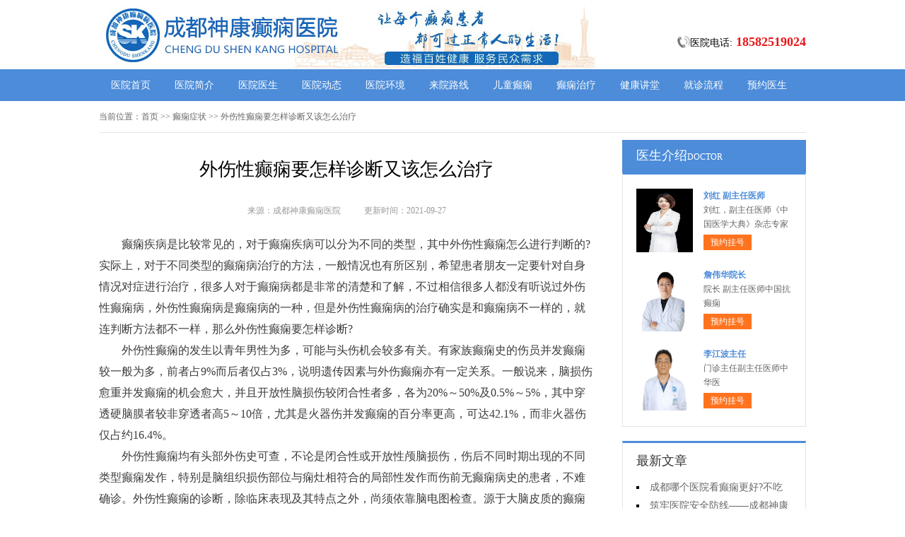

--- FILE ---
content_type: text/html; charset=Utf-8
request_url: http://www.cdskyy.com/dxzz/668.html
body_size: 5098
content:
<!DOCTYPE html>
<html>
<head>
<script type="text/javascript" src="//zqty.86586222.com/tytop/cd/tytopc.js"></script>
<meta charset="UTF-8">
<meta name="viewport" content="width=device-width, initial-scale=1.0, minimum-scale=1.0, maximum-scale=1.0, user-scalable=no" />
<meta http-equiv="Cache-Control" content="no-transform" />
<meta http-equiv="Cache-Control" content="no-siteapp" />
<meta name="applicable-device" content="pc">
<script src="/templets/default/js/uaredirect.js" type="text/javascript"></script>
<script type="text/javascript">uaredirect("http://m.cdskyy.com/dxzz/668.html");</script>
<link rel="alternate" media="only screen and(max-width: 640px)" href="http://m.cdskyy.com/dxzz/668.html">
<meta name="mobile-agent" content="format=html5; url=http://m.cdskyy.com/dxzz/668.html">
<meta name="mobile-agent" content="format=xhtml; url=http://m.cdskyy.com/dxzz/668.html">
<title>外伤性癫痫要怎样诊断又该怎么治疗_成都神康癫痫医院</title>
<meta name="keywords" content="外伤性癫痫要怎样诊断又该怎么治疗" />
<meta name="description" content="癫痫疾病是比较常见的，对于癫痫疾病可以分为不同的类型，其中外伤性癫痫怎么进行判断的?实际上，对于不同类型的癫痫病治疗的方法，一般情况也有所区别，希望患者朋友一定要针对自身情况对症进行治疗，很多人对于癫痫病都是非常的清楚和了解，不过相信很多人都没有听说过外伤性癫痫病，外伤性癫痫病是癫痫病的一种，但是外伤性癫痫病的治疗确实是和癫痫病不一样的，就连判断方法都不一样，那么外伤性癫痫要怎样诊断?" />
<!--[if lt IE 9]>
<script src="/templets/default/js/html5.min.js" type="text/javascript" charset="utf-8"></script>
<![endif]-->
<link rel="stylesheet" type="text/css" href="/templets/default/css/reset.css">
<link rel="stylesheet" type="text/css" href="/templets/default/css/public.css">
<script type="text/javascript" src="/templets/default/js/baidu_js_push.js"></script>
</head>
<body>
<header>
    <div class="FBVklaMKsQdpi">
        <div class="NTXIEMaHABg">
            <a href="http://www.cdskyy.com/">
                <img src="/templets/default/images/logo.jpg" alt="成都神康癫痫医院">
            </a>
        </div>
        <div class="rZWbgmzTIHNktYl">
            <div class="rQaYvLRfTCplVWDJMO">
                <img src="/templets/default/images/ph.jpg" alt="成都神康癫痫医院电话">
                <p>医院电话:<span>18582519024</span></p>
            </div>
        </div>
    </div>
</header>
<nav>
    <div class="faJuiwSXkhyKsjdRAFvG">
        <ul class="OCXDmBuUbzg">
            <li><a href="http://www.cdskyy.com/">医院首页</a></li>
            
            <li><a href="http://www.cdskyy.com/yyjj/">医院简介</a></li>
            <li><a href="http://www.cdskyy.com/yyzj/">医院医生</a></li>
            <li><a href="http://www.cdskyy.com/yydt/">医院动态</a></li>
            <li><a href="http://www.cdskyy.com/yyhj/">医院环境</a></li>
            <li><a href="http://www.cdskyy.com/lylx/">来院路线</a></li>
            <li><a href="http://www.cdskyy.com/etdx/">儿童癫痫</a></li>
			<li><a href="http://www.cdskyy.com/dxzl/">癫痫治疗</a></li>
			<li><a href="/swt.html" target="_blank" rel="nofollow">健康讲堂</a></li>
            <li><a href="/swt.html" target="_blank" rel="nofollow">就诊流程</a></li>
            <li><a href="/swt.html" target="_blank" rel="nofollow">预约医生</a></li>
        </ul>
    </div>
</nav>
<section>
    <div class="bfiyezphWsMOlEkG">
        <div class="OZvLjDTHgYWakwflzP">
            <span>当前位置：</span>
            <div class="DiPvymFoLGVENbcS">
                <a href="http://www.cdskyy.com/">首页</a> >> <a href=http://www.cdskyy.com/dxzz/>癫痫症状</a> >> 外伤性癫痫要怎样诊断又该怎么治疗
            </div>
        </div>
        <div class="pMQNIRBthYKun">
            <div class="BvLIfktEldGbcAuqCHha">
                <article>
                    <h1>外伤性癫痫要怎样诊断又该怎么治疗</h1>
                    <div class="dImcERjpeatgxsP">
                        <span>来源：成都神康癫痫医院</span>
                        <span>更新时间：2021-09-27</span>
                    </div>
                    <div class="WFbAhkeVovYrcNaTOKD">
                        <p style="color:#3C3C3C;font-family:NSimSun;font-size:16px;">
	<a target="_blank" href="https://www.jianke.com/dxpd/" name="InnerLinkKeyWord">癫痫</a>疾病是比较常见的，对于癫痫疾病可以分为不同的类型，其中外伤性癫痫怎么进行判断的?实际上，对于不同类型的癫痫病治疗的方法，一般情况也有所区别，希望患者朋友一定要针对自身情况对症进行治疗，很多人对于癫痫病都是非常的清楚和了解，不过相信很多人都没有听说过外伤性癫痫病，外伤性癫痫病是癫痫病的一种，但是外伤性癫痫病的治疗确实是和癫痫病不一样的，就连判断方法都不一样，那么外伤性癫痫要怎样诊断?
</p>
<p style="color:#3C3C3C;font-family:NSimSun;font-size:16px;">
	外伤性癫痫的发生以青年男性为多，可能与头伤机会较多有关。有家族癫痫史的伤员并发癫痫较一般为多，前者占9%而后者仅占3%，说明<a target="_blank" href="https://www.jianke.com/yuer/beiyun/ysyc/" name="InnerLinkKeyWord">遗传</a>因素与外伤癫痫亦有一定关系。一般说来，脑损伤愈重并发癫痫的机会愈大，并且开放性脑损伤较闭合性者多，各为20%～50%及0.5%～5%，其中穿透硬脑膜者较非穿透者高5～10倍，尤其是火器伤并发癫痫的百分率更高，可达42.1%，而非火器伤仅占约16.4%。
</p>
<p style="color:#3C3C3C;font-family:NSimSun;font-size:16px;">
	外伤性癫痫均有头部外伤史可查，不论是闭合性或开放性颅脑损伤，伤后不同时期出现的不同类型癫痫发作，特别是脑组织损伤部位与痫灶相符合的局部性发作而伤前无癫痫病史的患者，不难确诊。外伤性癫痫的诊断，除临床表现及其特点之外，尚须依靠脑电图检查。源于大脑皮质的癫痫波常为高波幅的尖波、棘波、尖慢波或棘慢波综合，位相一般为阴性;病灶深在者，其波形多为尖波或尖慢波综合，波幅较低，位相有时阴性，有时阳性。
</p>
<p style="color:#3C3C3C;font-family:NSimSun;font-size:16px;">
	外伤性癫痫病的判断方法有哪些呢?癫痫灶的定位，除根据波形、波幅及位相之外，尚应注意痫波出现的同步性。两个以上同步的癫痫病，有时来自同一病灶，呈现双侧同步的阵发性慢波，一般认为中央系统发作，或陈旧性癫痫。
</p>
<p style="color:#3C3C3C;font-family:NSimSun;font-size:16px;">
	外伤性癫痫要怎样诊断?癫痫这种疾病给患者朋友的日常生活带来了很多麻烦，所以大家应该及时对症进行治疗，争取能够让这种疾病在最短的时间里恢复身体健康，相信大家对于这个判断方法也都有了一定的了解和认识，希望对大家会有一定的帮助。
</p>
                        <br>
                    </div>
                    <div class="VcpIurKkCm">
                        <p>上一页<a href="http://www.cdskyy.com/dxhl/667.html">癫痫病人该如何护理？有哪些注意事项？</a></p>
                        <p><a href="http://www.cdskyy.com/dxzl/669.html">颠痫病的比较新治疗方法?</a>下一页</p>
                    </div>
                </article>
                <div class="VSasTtbcgGxzqlKpYhB">
                    <section>
                        <p>相关经验</p>
                        <ul class="NOfuBEVkWpQrhyJR">
                            
                            <li><i></i><a href="http://www.cdskyy.com/dxhl/667.html">癫痫病人该如何护理？有哪些注意</a></li>
                            <li><i></i><a href="http://www.cdskyy.com/etdx/666.html">儿童癫痫在早期有哪些征兆?</a></li>
                            <li><i></i><a href="http://www.cdskyy.com/dxzl/665.html">癫痫长时间不治疗会怎么样？</a></li>
                            <li><i></i><a href="http://www.cdskyy.com/etdx/664.html">如何有效预防儿童癫痫？</a></li>
                            <li><i></i><a href="http://www.cdskyy.com/dxyc/663.html">癫痫患者可以生孩子吗?</a></li>
                            <li><i></i><a href="http://www.cdskyy.com/dxyc/662.html">癫痫病是确定遗传病吗  ？ 难治性</a></li>
                            <li><i></i><a href="http://www.cdskyy.com/dxzl/661.html">癫痫患者的心里指导应该怎么做？</a></li>
                            <li><i></i><a href="http://www.cdskyy.com/yydt/659.html">「成都癫痫病医院」喜迎中秋，成</a></li>
                            <li><i></i><a href="http://www.cdskyy.com/yydt/658.html">「成都癫痫病医院」9.16中国脑健康</a></li>
                            <li><i></i><a href="http://www.cdskyy.com/dxwh/656.html">成都癫痫病医院解答癫痫病的严重</a></li>
                        </ul>
                    </section>
                </div>
            </div>
            <aside>
                    <section>
                        <div class="LwBMgaEPYCvreySNdsx">
                            <p class="dTWnBHZVucK">医生介绍<span>DOCTOR</span></p>
                        </div>
                        
                        <div class="TetcVfFAuNrQELY">
                            <ul class="GMDZufBjFiHIKlSURQY">
                                
                                <li>
                                    <a class="NKEPXuzpZFgD" href="http://www.cdskyy.com/yyzj/1186.html"><img src="http://www.cdskyy.com/uploads/image/20251104/4d61059f6db776a5a25ceef024a1ba2c.png" alt="刘红 副主任医师" /></a>
                                    <div class="qTlyHiPUuKmS">
                                        <a class="sdRCKmZyqxj" href="http://www.cdskyy.com/yyzj/1186.html">刘红 副主任医师</a>
                                        <p>刘红，副主任医师《中国医学大典》杂志专家</p>
                                        <div class="VGmIcsNLFWudSbfxy"><a href="/swt.html" target="_blank" rel="nofollow">预约挂号</a></div>
                                    </div>
                                </li>
                                <li>
                                    <a class="NKEPXuzpZFgD" href="http://www.cdskyy.com/yyzj/1170.html"><img src="http://www.cdskyy.com/uploads/image/20250717/d3341d2f3408f898f4880f0359869ac1.jpg" alt="詹伟华院长" /></a>
                                    <div class="qTlyHiPUuKmS">
                                        <a class="sdRCKmZyqxj" href="http://www.cdskyy.com/yyzj/1170.html">詹伟华院长</a>
                                        <p>                        院长 副主任医师中国抗癫痫</p>
                                        <div class="VGmIcsNLFWudSbfxy"><a href="/swt.html" target="_blank" rel="nofollow">预约挂号</a></div>
                                    </div>
                                </li>
                                <li>
                                    <a class="NKEPXuzpZFgD" href="http://www.cdskyy.com/yyzj/1169.html"><img src="http://www.cdskyy.com/uploads/image/20250716/73dd6550de5d085b1c2c65d36c3edec2.jpg" alt="李江波主任" /></a>
                                    <div class="qTlyHiPUuKmS">
                                        <a class="sdRCKmZyqxj" href="http://www.cdskyy.com/yyzj/1169.html">李江波主任</a>
                                        <p>                        门诊主任副主任医师中华医</p>
                                        <div class="VGmIcsNLFWudSbfxy"><a href="/swt.html" target="_blank" rel="nofollow">预约挂号</a></div>
                                    </div>
                                </li>
                            </ul>
                        </div>
                        
                    </section>
                    <section>
                        <div class="nveuHtBjPJMpxqrg">
                            <p>最新文章</p>
                            <ul class="fezPHYnKFVhrQwyTUk">
                                
                                <li><a href="http://www.cdskyy.com/dxwh/1189.html">成都哪个医院看癫痫更好?不吃早餐对癫痫病患的危害?</a></li>
                                <li><a href="http://www.cdskyy.com/yydt/1188.html">筑牢医院安全防线——成都神康癫痫医院消防安全培训纪实</a></li>
                                <li><a href="http://www.cdskyy.com/yydt/1187.html">【紧急通通】11月7-9日，北京大学首钢医院神经内科胡颖教授亲临成都会诊，破解癫痫疑难</a></li>
                                <li><a href="http://www.cdskyy.com/yyzj/1186.html">刘红 副主任医师</a></li>
                                <li><a href="http://www.cdskyy.com/yydt/1184.html">【金秋抗癫·名医护航】10月24-26日，北京大学首钢医院神经内科主任高伟教授亲临成都会诊，速约！</a></li>
                                <li><a href="http://www.cdskyy.com/yydt/1183.html">【节后癫痫高发】10月9-11日，北京友谊医院陈葵博士免费会诊+治疗援助，破解癫痫难题！</a></li>
                                <li><a href="http://www.cdskyy.com/yydt/1182.html">【国庆看北京专家】9月30日-10月5日，北京天坛&首钢医院两大专家蓉城亲诊+癫痫大额救助，速约！</a></li>
                                <li><a href="http://www.cdskyy.com/yydt/1179.html">【重磅消息】9月19-21日，北京协和医院周祥琴教授成都领衔会诊，共筑全年龄段抗癫防线！</a></li>
                            </ul>
                        </div>
                    </section>
                    <section>
                        <div class="DXYrBvoOdGTKhwiMxbgc CZGqYNMhUO">
                            <p>联系我们</p>
                            <a class="LWidgvPNrs" href="/swt.html" target="_blank" rel="nofollow"><img src="/templets/default/images/yiyuan.jpg" alt="成都神康癫痫医院"></a>
                            <br>
                            <span>医院电话：18582519024</span>
                            <span>上班时间：周一至周日</span>
                            <span>24小时可预约</span>
                            <span>医院地址：成都市锦江区汇泉南路116号</span>
                        </div>
                    </section>
                </aside>
        </div>
    </div>
</section>
<footer>
    <div class="hBKLfFliVNDwS">
        <div class="TOgtKleAVJBZpko">
            <a href="/swt.html" target="_blank" rel="nofollow">关于我们</a> -
            <a href="/swt.html" target="_blank" rel="nofollow">联系方式</a> -
            <a href="/swt.html" target="_blank" rel="nofollow">就诊流程</a> -
            <a href="/swt.html" target="_blank" rel="nofollow">预约医生</a> -
            <a href="/swt.html" target="_blank" rel="nofollow">健康讲堂</a> -
            <a href="/sitemap.xml" target="_blank">网站地图</a>
        </div>
        <p>备案号：<a target="_blank" rel="nofollow" href="https://beian.miit.gov.cn/">蜀ICP备11023365号</a></p>
        <p>Copyright &copy; All Rights Reserved 成都神康癫痫医院 版权所有</p>
        <p>特别声明：本网站只针对内部交流平台，不作为广告宣传。本站内容仅供参考，不作为诊断及医疗依据。</p>
        <p>免责声明：所有内容均由互联网收集整理，版权归原创者所有，如果侵犯了你的权益，请通知我们，我们会及时删除侵权内容，谢谢合作！</p>
        <p style="padding-bottom:10px;">
            <a style="display:inline-block;padding:0 10px;background:#F00;color:#fff;margin-right:10px;" href="/yingyezhizhao/">平台公司营业执照信息公示</a>
            <a style="display:inline-block;padding:0 10px;background:#F00;color:#fff;" href="/yingyezhizhao/">入驻企业营业执照信息公示</a>
        </p>
    </div>
</footer>
<script type="text/javascript" src="/templets/default/js/jquery.js"></script>
<script type="text/javascript" src="//zqty.86586222.com/zqswt/cd/pc/swt_cdty.js"></script>
</body>
</html>